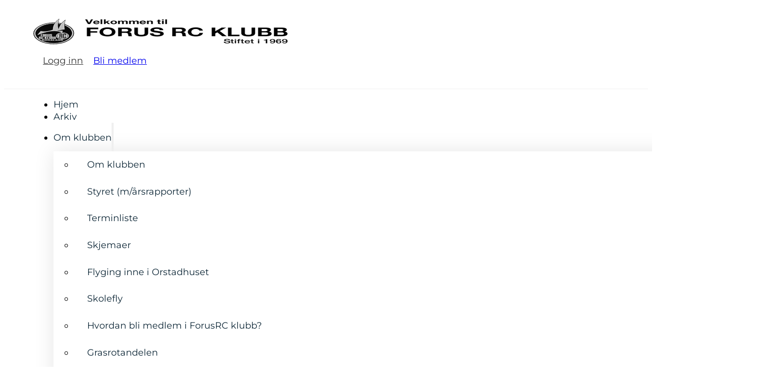

--- FILE ---
content_type: text/html; charset=UTF-8
request_url: https://forusrc.no/josteins-nye-prosjekt-alltid-selvbygget-godt-gjenomfort/
body_size: 14092
content:
<!DOCTYPE html>
<html lang="nb-NO">
<head>
<meta charset="UTF-8">
<meta name="viewport" content="width=device-width, initial-scale=1">
<title>Jostein&#8217;s nye prosjekt som alltid selvbygget og godt gjenomført. &#8211; Forus RC Klubb</title>
<meta name='robots' content='max-image-preview:large' />
	<style>img:is([sizes="auto" i], [sizes^="auto," i]) { contain-intrinsic-size: 3000px 1500px }</style>
	<link rel="alternate" type="application/rss+xml" title="Forus RC Klubb &raquo; strøm" href="https://forusrc.no/feed/" />
<link rel="alternate" type="application/rss+xml" title="Forus RC Klubb &raquo; kommentarstrøm" href="https://forusrc.no/comments/feed/" />
<link rel="alternate" type="application/rss+xml" title="Forus RC Klubb &raquo; Jostein&#8217;s nye prosjekt som alltid selvbygget og godt gjenomført. kommentarstrøm" href="https://forusrc.no/josteins-nye-prosjekt-alltid-selvbygget-godt-gjenomfort/feed/" />
<link rel='stylesheet' id='litespeed-cache-dummy-css' href='https://forusrc.no/wp-content/plugins/litespeed-cache/assets/css/litespeed-dummy.css?ver=6.8.2' media='all' />
<style id='classic-theme-styles-inline-css'>
/*! This file is auto-generated */
.wp-block-button__link{color:#fff;background-color:#32373c;border-radius:9999px;box-shadow:none;text-decoration:none;padding:calc(.667em + 2px) calc(1.333em + 2px);font-size:1.125em}.wp-block-file__button{background:#32373c;color:#fff;text-decoration:none}
</style>
<link rel='stylesheet' id='automaticcss-core-css' href='https://forusrc.no/wp-content/uploads/automatic-css/automatic.css?ver=1749130001' media='all' />
<link rel='stylesheet' id='automaticcss-gutenberg-css' href='https://forusrc.no/wp-content/uploads/automatic-css/automatic-gutenberg.css?ver=1749130005' media='all' />
<style id='wpgb-head-inline-css'>
.wp-grid-builder:not(.wpgb-template),.wpgb-facet{opacity:0.01}.wpgb-facet fieldset{margin:0;padding:0;border:none;outline:none;box-shadow:none}.wpgb-facet fieldset:last-child{margin-bottom:40px;}.wpgb-facet fieldset legend.wpgb-sr-only{height:1px;width:1px}
</style>
<link rel='stylesheet' id='bricks-frontend-css' href='https://forusrc.no/wp-content/themes/bricks/assets/css/frontend-light-layer.min.css?ver=1753794000' media='all' />
<style id='bricks-frontend-inline-css'>
@font-face{font-family:"Montsserat";font-weight:400;font-display:swap;src:url(https://forusrc.no/wp-content/uploads/2024/10/Montserrat-Regular.ttf) format("truetype");}@font-face{font-family:"Montsserat";font-weight:700;font-display:swap;src:url(https://forusrc.no/wp-content/uploads/2024/10/Montserrat-Bold.ttf) format("truetype");}@font-face{font-family:"Montsserat";font-weight:900;font-display:swap;src:url(https://forusrc.no/wp-content/uploads/2024/10/Montserrat-Black.ttf) format("truetype");}
@font-face{font-family:"Outfit";font-weight:400;font-display:swap;src:url(https://forusrc.no/wp-content/uploads/2024/10/Outfit-Regular.ttf) format("truetype");}@font-face{font-family:"Outfit";font-weight:700;font-display:swap;src:url(https://forusrc.no/wp-content/uploads/2024/10/Outfit-Bold.ttf) format("truetype");}@font-face{font-family:"Outfit";font-weight:900;font-display:swap;src:url(https://forusrc.no/wp-content/uploads/2024/10/Outfit-Black.ttf) format("truetype");}

</style>
<link rel='stylesheet' id='bricks-child-css' href='https://forusrc.no/wp-content/themes/bricks-child/style.css?ver=1728202971' media='all' />
<link rel='stylesheet' id='bricks-color-palettes-css' href='https://forusrc.no/wp-content/uploads/bricks/css/color-palettes.min.css?ver=1757666484' media='all' />
<link rel='stylesheet' id='bricks-theme-style-global-css' href='https://forusrc.no/wp-content/uploads/bricks/css/theme-style-global.min.css?ver=1757666484' media='all' />
<link rel='stylesheet' id='bricks-post-3411-css' href='https://forusrc.no/wp-content/uploads/bricks/css/post-3411.min.css?ver=1757666484' media='all' />
<link rel='stylesheet' id='bricks-post-3433-css' href='https://forusrc.no/wp-content/uploads/bricks/css/post-3433.min.css?ver=1757666484' media='all' />
<link rel='stylesheet' id='bricks-post-3575-css' href='https://forusrc.no/wp-content/uploads/bricks/css/post-3575.min.css?ver=1757666484' media='all' />
<link rel='stylesheet' id='x-burger-trigger-css' href='https://forusrc.no/wp-content/plugins/bricksextras/components/assets/css/burgertrigger.css?ver=1.5.4.1' media='all' />
<link rel='stylesheet' id='x-slide-menu-css' href='https://forusrc.no/wp-content/plugins/bricksextras/components/assets/css/slidemenu.css?ver=1.5.4.1' media='all' />
<link rel='stylesheet' id='x-social-share-css' href='https://forusrc.no/wp-content/plugins/bricksextras/components/assets/css/socialshare.css?ver=1.5.4.1' media='all' />
<link rel='stylesheet' id='automaticcss-bricks-css' href='https://forusrc.no/wp-content/uploads/automatic-css/automatic-bricks.css?ver=1749130004' media='all' />
<link rel='stylesheet' id='color-scheme-switcher-frontend-css' href='https://forusrc.no/wp-content/plugins/automaticcss-plugin/classes/Features/Color_Scheme_Switcher/css/frontend.css?ver=1749129292' media='all' />
<link rel='stylesheet' id='automaticcss-frames-css' href='https://forusrc.no/wp-content/uploads/automatic-css/automatic-frames.css?ver=1749130006' media='all' />
<style id='bricks-frontend-inline-inline-css'>
.fr-header-foxtrot__top {padding-top: var(--space-m); padding-right: var(--gutter); padding-bottom: var(--space-m); padding-left: var(--gutter)}.fr-header-foxtrot__top-inner {column-gap: var(--fr-content-gap); justify-content: space-between; flex-direction: row; align-items: center; row-gap: var(--fr-content-gap)}.fr-logo .bricks-site-logo {height: 50px}@media (max-width: 478px) {.fr-logo .bricks-site-logo {height: 40px}}.fr-header-foxtrot__cta-wrapper {display: flex; align-items: center; column-gap: var(--content-gap)}@media (max-width: 767px) {.fr-header-foxtrot__cta-button {display: none}}.fr-header-foxtrot {padding-right: var(--gutter); padding-left: var(--gutter); background-color: var(--white); border-bottom: 1px solid var(--neutral-ultra-light)}.fr-header-foxtrot__inner {display: flex; flex-direction: row}.fr-nav-alpha .bricks-mobile-menu-toggle {color: var(--text-dark)}.fr-nav-alpha .bricks-mobile-menu > li > a {color: var(--text-light)}.fr-nav-alpha .bricks-mobile-menu > li > .brx-submenu-toggle > * {color: var(--text-light)}.fr-nav-alpha .bricks-nav-menu > li {margin-left: 0}.fr-nav-alpha .bricks-nav-menu .sub-menu .brx-submenu-toggle > a + button {color: var(--link-color); font-size: var(--text-s); line-height: 1}.fr-nav-alpha .bricks-nav-menu .sub-menu {background-color: var(--white); box-shadow: var(--box-shadow-m); border-bottom-right-radius: var(--radius-m); border-bottom-left-radius: var(--radius-m)}.fr-nav-alpha .bricks-nav-menu .sub-menu > li > a {color: var(--base); text-decoration: none}.fr-nav-alpha .bricks-nav-menu .sub-menu > li > .brx-submenu-toggle > * {color: var(--base); text-decoration: none}.fr-nav-alpha .bricks-nav-menu > li.menu-item-has-children > .brx-submenu-toggle button[aria-expanded] {font-size: 14px; color: var(--icon-color)}.fr-nav-alpha .bricks-mobile-menu .sub-menu > li > a {color: var(--text-light)}.fr-nav-alpha .bricks-mobile-menu .sub-menu > li > .brx-submenu-toggle > * {color: var(--text-light)}.fr-nav-alpha .bricks-nav-menu > li:hover > a {color: var(--link-color-hover)}.fr-nav-alpha .bricks-nav-menu > li:hover > .brx-submenu-toggle > * {color: var(--link-color-hover)}.fr-nav-alpha .bricks-nav-menu > li > a {color: var(--base); line-height: 1; text-decoration: none; padding-top: var(--space-s); padding-bottom: var(--space-s)}.fr-nav-alpha .bricks-nav-menu > li > .brx-submenu-toggle > * {color: var(--base); line-height: 1; text-decoration: none; padding-top: var(--space-s); padding-bottom: var(--space-s)}.fr-nav-alpha .bricks-nav-menu .current-menu-item > a {color: var(--link-color-active)}.fr-nav-alpha .bricks-nav-menu .current-menu-item > .brx-submenu-toggle > * {color: var(--link-color-active)}.fr-nav-alpha .bricks-nav-menu > .current-menu-parent > a {color: var(--link-color-active)}.fr-nav-alpha .bricks-nav-menu > .current-menu-parent > .brx-submenu-toggle > * {color: var(--link-color-active)}.fr-nav-alpha .bricks-nav-menu > .current-menu-ancestor > a {color: var(--link-color-active)}.fr-nav-alpha .bricks-nav-menu > .current-menu-ancestor > .brx-submenu-toggle > * {color: var(--link-color-active)}.fr-nav-alpha .bricks-nav-menu .sub-menu > li:hover > a {color: var(--link-color-hover)}.fr-nav-alpha .bricks-nav-menu .sub-menu > li:hover > .brx-submenu-toggle > * {color: var(--link-color-hover)}.fr-nav-alpha .bricks-nav-menu .sub-menu .brx-submenu-toggle > a:hover + button {color: var(--link-color-hover)}.fr-nav-alpha .bricks-nav-menu .sub-menu button[aria-expanded="true"] > * {transform: rotateZ(270deg)}.fr-nav-alpha .bricks-nav-menu button[aria-expanded="true"] > * {transform: rotateZ(180deg)}.fr-nav-alpha .bricks-nav-menu {gap: var(--content-gap)}.fr-nav-alpha .bricks-nav-menu .sub-menu a {padding-right: 0; padding-left: 0}.fr-nav-alpha .bricks-nav-menu .sub-menu button {padding-right: 0; padding-left: 0}.fr-nav-alpha { --link-color: var(--primary); --link-color-hover: var(--primary-hover); --link-color-active: var(--primary); --toggle-gap: .5em; --border-color: transparent;} .fr-nav-alpha li { white-space: nowrap;} .fr-nav-alpha ul.sub-menu li,.fr-nav-alpha ul.bricks-mobile-menu li { padding: var(--btn-padding-block) var(--btn-padding-inline); border-block-end: var(--btn-border-width) solid var(--border-color);} .fr-nav-alpha ul.bricks-mobile-menu { display: flex;} .fr-nav-alpha ul.bricks-mobile-menu li { width: 100%; display: flex; flex-direction: column; gap: 1em;} .fr-nav-alpha .bricks-mobile-menu-wrapper .bricks-mobile-menu>li>.brx-submenu-toggle>*,.fr-nav-alpha .bricks-mobile-menu-wrapper .bricks-mobile-menu>li>a,.fr-nav-alpha .bricks-mobile-menu-wrapper .sub-menu li>a,.fr-nav-alpha .bricks-mobile-menu-wrapper .sub-menu li>.brx-submenu-toggle>* { padding: 0; max-width: max-content; line-height: var(--btn-line-height);} .show-mobile-menu ul.bricks-mobile-menu { display: flex; flex-direction: column; align-items: flex-start;} .bricks-mobile-menu-toggle { margin-inline-start: auto;} .fr-nav-alpha .brx-submenu-toggle { display: flex; flex-direction: row; gap: var(--toggle-gap);} .fr-nav-alpha .brx-submenu-toggle button { margin: 0!important; padding: 0!important;} .fr-nav-alpha .sub-menu { min-width: auto!important;}@media (max-width: 991px) {.fr-nav-alpha {line-height: 0}}@media (max-width: 767px) {.fr-nav-alpha .bricks-mobile-menu > .menu-item-has-children .brx-submenu-toggle button {color: var(--text-light)}.fr-nav-alpha {display: flex}}.fr-blog-hero-bravo {row-gap: var(--fr-container-gap); padding-bottom: 0; position: relative}.fr-blog-hero-bravo__content-wrapper {row-gap: calc(var(--content-gap)); align-items: center; color: var(--text-dark); text-align: center; z-index: 1}@media (max-width: 767px) {.fr-blog-hero-bravo__content-wrapper {text-align: left; align-items: flex-start}}.fr-blog-hero-bravo__heading {width: 25ch; font-size: var(--h1)}.fr-profile-card-alpha__name {color: var(--text-dark-muted)}.fr-blog-hero-bravo__featured-image-wrapper {background-color: var(--white)}.fr-blog-hero-bravo__featured-image:not(.tag), .fr-blog-hero-bravo__featured-image img {object-fit: cover}.fr-blog-hero-bravo__featured-image {aspect-ratio: 16/9}.fr-blog-post-alpha {grid-gap: var(--content-gap); margin-top: 0; padding-top: 0}.fr-blog-post-alpha__content {padding-bottom: var(--space-xl)}.fr-blog-post-alpha__content {--content-width: 60ch;} .fr-blog-post-alpha__content > figure { grid-column: feature-max;} .fr-blog-post-alpha__content > blockquote { grid-column: feature;}.fr-related-section-alpha {row-gap: var(--fr-container-gap); background-color: var(--neutral-light); align-items: flex-start}.fr-related-posts-grid {display: grid; align-items: initial; grid-template-columns: var(--grid-3); grid-gap: var(--grid-gap); grid-template-rows: var(--grid-1); align-content: stretch; align-items: stretch}@media (max-width: 767px) {.fr-related-posts-grid {grid-template-columns: var(--grid-1)}}.fr-process-card-bravo {border-radius: var(--radius-m); row-gap: 0px; background-color: var(--white); position: relative}.fr-process-card-bravo__media-wrapper {position: relative; border-bottom-right-radius: 0; border-bottom-left-radius: 0}.fr-process-card-bravo__media:not(.tag), .fr-process-card-bravo__media img {object-fit: cover}.fr-process-card-bravo__media {width: 100%; height: 16em; border-bottom-right-radius: 0; border-bottom-left-radius: 0}.fr-process-card-bravo__body {padding-top: var(--fr-card-padding); padding-right: var(--fr-card-padding); padding-bottom: var(--fr-card-padding); padding-left: var(--fr-card-padding); row-gap: var(--fr-card-gap); text-align: center; align-items: center}@media (max-width: 767px) {.fr-process-card-bravo__body {align-items: flex-start; text-align: left}}.fr-process-card-bravo__heading {font-size: var(--text-m); text-align: left}.fr-squeeze-footer-charlie {background-color: var(--primary-ultra-dark); padding-top: var(--section-space-s); padding-right: var(--gutter); padding-bottom: var(--section-space-s); padding-left: var(--gutter)}.fr-legal-meta-alpha {display: flex; flex-direction: row; flex-wrap: wrap; font-size: var(--text-s); color: var(--text-light-muted); margin-right: 0; margin-left: 0; justify-content: space-between}.fr-legal-meta-alpha .fr-legal-meta-alpha__nav a {color: var(--white-trans-60);} .fr-legal-meta-alpha .fr-legal-meta-alpha__nav a:hover {color: var(--white);}.fr-legal-meta-alpha__copyright {display: flex; width: fit-content}.fr-legal-meta-alpha__nav {display: flex; flex-direction: row; width: auto}.fr-legal-meta-alpha__list {padding-left: 0; display: flex; justify-content: center; flex-wrap: nowrap; column-gap: 1em; row-gap: 1em; margin-top: 0; margin-bottom: 0}.fr-legal-meta-alpha__list {list-style-type: none;}.fr-legal-meta-alpha__list-item {width: auto}
</style>
<script src="https://forusrc.no/wp-includes/js/jquery/jquery.min.js?ver=3.7.1" id="jquery-core-js"></script>
<script id="color-scheme-switcher-frontend-js-extra">
var acss = {"color_mode":"light","enable_client_color_preference":"false"};
</script>
<script src="https://forusrc.no/wp-content/plugins/automaticcss-plugin/classes/Features/Color_Scheme_Switcher/js/frontend.min.js?ver=1749129292" id="color-scheme-switcher-frontend-js"></script>
<link rel="https://api.w.org/" href="https://forusrc.no/wp-json/" /><link rel="alternate" title="JSON" type="application/json" href="https://forusrc.no/wp-json/wp/v2/posts/1561" /><link rel="EditURI" type="application/rsd+xml" title="RSD" href="https://forusrc.no/xmlrpc.php?rsd" />
<meta name="generator" content="WordPress 6.8.2" />
<link rel="canonical" href="https://forusrc.no/josteins-nye-prosjekt-alltid-selvbygget-godt-gjenomfort/" />
<link rel='shortlink' href='https://forusrc.no/?p=1561' />
<link rel="alternate" title="oEmbed (JSON)" type="application/json+oembed" href="https://forusrc.no/wp-json/oembed/1.0/embed?url=https%3A%2F%2Fforusrc.no%2Fjosteins-nye-prosjekt-alltid-selvbygget-godt-gjenomfort%2F" />
<link rel="alternate" title="oEmbed (XML)" type="text/xml+oembed" href="https://forusrc.no/wp-json/oembed/1.0/embed?url=https%3A%2F%2Fforusrc.no%2Fjosteins-nye-prosjekt-alltid-selvbygget-godt-gjenomfort%2F&#038;format=xml" />
<style type='text/css'  class='wpcb2-inline-style'>

</style><noscript><style>.wp-grid-builder .wpgb-card.wpgb-card-hidden .wpgb-card-wrapper{opacity:1!important;visibility:visible!important;transform:none!important}.wpgb-facet {opacity:1!important;pointer-events:auto!important}.wpgb-facet *:not(.wpgb-pagination-facet){display:none}</style></noscript>    <!-- Google Tag Manager -->
<script>(function(w,d,s,l,i){w[l]=w[l]||[];w[l].push({'gtm.start':
new Date().getTime(),event:'gtm.js'});var f=d.getElementsByTagName(s)[0],
j=d.createElement(s),dl=l!='dataLayer'?'&l='+l:'';j.async=true;j.src=
'https://www.googletagmanager.com/gtm.js?id='+i+dl;f.parentNode.insertBefore(j,f);
})(window,document,'script','dataLayer','GTM-WGS4M365');</script>
<!-- End Google Tag Manager -->
<link rel="icon" href="https://forusrc.no/wp-content/uploads/2016/11/cropped-forusrc-favicon-32x32.png" sizes="32x32" />
<link rel="icon" href="https://forusrc.no/wp-content/uploads/2016/11/cropped-forusrc-favicon-192x192.png" sizes="192x192" />
<link rel="apple-touch-icon" href="https://forusrc.no/wp-content/uploads/2016/11/cropped-forusrc-favicon-180x180.png" />
<meta name="msapplication-TileImage" content="https://forusrc.no/wp-content/uploads/2016/11/cropped-forusrc-favicon-270x270.png" />
</head>

<body class="wp-singular post-template-default single single-post postid-1561 single-format-standard wp-theme-bricks wp-child-theme-bricks-child brx-body bricks-is-frontend wp-embed-responsive">		<a class="skip-link" href="#brx-content">Hopp til hovedinnhold</a>

					<a class="skip-link" href="#brx-footer">Hopp til bunntekst</a>
			<header id="brx-header"><div id="brxe-36c2ed" class="brxe-section fr-header-foxtrot__top bricks-lazy-hidden"><div id="brxe-fb1381" class="brxe-container fr-header-foxtrot__top-inner bricks-lazy-hidden"><a id="brxe-4fe58e" class="brxe-logo fr-header-foxtrot__logo fr-logo" href="/"><img width="500" height="94" src="https://forusrc.no/wp-content/uploads/2016/02/logo-forus001.png" class="bricks-site-logo css-filter" alt="Forus RC Klubb" loading="eager" decoding="async" srcset="https://forusrc.no/wp-content/uploads/2016/02/logo-forus001.png 500w, https://forusrc.no/wp-content/uploads/2016/02/logo-forus001-300x56.png 300w" sizes="(max-width: 500px) 100vw, 500px" /></a><div id="brxe-5fa59e" class="brxe-div fr-header-foxtrot__cta-wrapper bricks-lazy-hidden"><a id="brxe-bgfrif" class="brxe-text-link" href="https://forusrc.no/wp-admin" target="_blank">Logg inn</a><a id="brxe-77dc3a" class="brxe-button btn--primary fr-header-foxtrot__cta-button bricks-button bricks-background-primary" href="https://nlf.no/medlemsservice/bli-medlem/" rel="Bli medlem" target="_blank" title="Bli medlem" aria-label="Bli medlem">Bli medlem</a><button id="brxe-mdpeuv" class="brxe-xburgertrigger mobile-menu-toggle" aria-label="Åpne meny"><span class="x-hamburger-box x-hamburger--slider"><span class="x-hamburger-inner"></span></span></button></div><nav id="brxe-fbfmxd" data-script-id="fbfmxd" class="brxe-xslidemenu bricks-lazy-hidden" data-x-id="fbfmxd" data-x-slide-menu="{&quot;slideDuration&quot;:300,&quot;subMenuAriaLabel&quot;:&quot;Toggle sub menu&quot;,&quot;maybeExpandActive&quot;:false,&quot;clickSelector&quot;:&quot;.mobile-menu-toggle&quot;}"><ul id="menu-hovedmeny" class="x-slide-menu_list"><li id="menu-item-52" class="menu-item menu-item-type-post_type menu-item-object-page menu-item-home menu-item-52 bricks-menu-item"><a href="https://forusrc.no/">Hjem</a></li>
<li id="menu-item-3642" class="menu-item menu-item-type-post_type menu-item-object-page menu-item-3642 bricks-menu-item"><a href="https://forusrc.no/nyheter-arkiv/">Arkiv</a></li>
<li id="menu-item-167" class="menu-item menu-item-type-post_type menu-item-object-page menu-item-has-children menu-item-167 bricks-menu-item"><a href="https://forusrc.no/om-klubben/">Om klubben</a>
<ul class="sub-menu">
	<li id="menu-item-419" class="menu-item menu-item-type-post_type menu-item-object-page menu-item-419 bricks-menu-item"><a href="https://forusrc.no/om-klubben/">Om klubben</a></li>
	<li id="menu-item-300" class="menu-item menu-item-type-post_type menu-item-object-page menu-item-300 bricks-menu-item"><a href="https://forusrc.no/om-klubben/styret/">Styret (m/årsrapporter)</a></li>
	<li id="menu-item-166" class="menu-item menu-item-type-post_type menu-item-object-page menu-item-166 bricks-menu-item"><a href="https://forusrc.no/om-klubben/terminliste/">Terminliste</a></li>
	<li id="menu-item-679" class="menu-item menu-item-type-post_type menu-item-object-page menu-item-679 bricks-menu-item"><a href="https://forusrc.no/om-klubben/skjemaer/">Skjemaer</a></li>
	<li id="menu-item-1721" class="menu-item menu-item-type-post_type menu-item-object-page menu-item-1721 bricks-menu-item"><a href="https://forusrc.no/om-klubben/flyging-inne-orstadhuset/">Flyging inne i Orstadhuset</a></li>
	<li id="menu-item-3658" class="menu-item menu-item-type-post_type menu-item-object-page menu-item-3658 bricks-menu-item"><a href="https://forusrc.no/om-klubben/skolefly/">Skolefly</a></li>
	<li id="menu-item-682" class="menu-item menu-item-type-post_type menu-item-object-page menu-item-682 bricks-menu-item"><a href="https://forusrc.no/om-klubben/hvordan-bli-medlem-i-frck/">Hvordan bli medlem i ForusRC klubb?</a></li>
	<li id="menu-item-649" class="menu-item menu-item-type-post_type menu-item-object-page menu-item-649 bricks-menu-item"><a href="https://forusrc.no/om-klubben/grasrotandelen/">Grasrotandelen</a></li>
	<li id="menu-item-165" class="menu-item menu-item-type-post_type menu-item-object-page menu-item-165 bricks-menu-item"><a href="https://forusrc.no/om-klubben/linker/">Linker</a></li>
</ul>
</li>
<li id="menu-item-429" class="menu-item menu-item-type-post_type menu-item-object-page menu-item-has-children menu-item-429 bricks-menu-item"><a href="https://forusrc.no/flyplasser-regelverk/">Flyplassen</a>
<ul class="sub-menu">
	<li id="menu-item-729" class="menu-item menu-item-type-post_type menu-item-object-page menu-item-729 bricks-menu-item"><a href="https://forusrc.no/flyplasser-regelverk/">Flyplasser / Regelverk / Web kamera</a></li>
	<li id="menu-item-468" class="menu-item menu-item-type-post_type menu-item-object-page menu-item-468 bricks-menu-item"><a href="https://forusrc.no/flyplasser-regelverk/vaeret-pa-flyplassen/">Været på flyplassen</a></li>
</ul>
</li>
<li id="menu-item-2445" class="menu-item menu-item-type-post_type menu-item-object-page menu-item-2445 bricks-menu-item"><a href="https://forusrc.no/kurs-og-kompetanse/">Kurs og Kompetanse</a></li>
</ul></nav></div></div><div id="brxe-9a23e2" class="brxe-section fr-header-foxtrot bricks-lazy-hidden"><div id="brxe-c500f3" class="brxe-container fr-header-foxtrot__inner bricks-lazy-hidden"><div id="brxe-49480b" data-script-id="49480b" class="brxe-nav-menu fr-nav-alpha"><nav class="bricks-nav-menu-wrapper mobile_landscape"><ul id="menu-hovedmeny-1" class="bricks-nav-menu"><li class="menu-item menu-item-type-post_type menu-item-object-page menu-item-home menu-item-52 bricks-menu-item"><a href="https://forusrc.no/">Hjem</a></li>
<li class="menu-item menu-item-type-post_type menu-item-object-page menu-item-3642 bricks-menu-item"><a href="https://forusrc.no/nyheter-arkiv/">Arkiv</a></li>
<li class="menu-item menu-item-type-post_type menu-item-object-page menu-item-has-children menu-item-167 bricks-menu-item"><div class="brx-submenu-toggle icon-right"><a href="https://forusrc.no/om-klubben/">Om klubben</a><button aria-expanded="false" aria-label="Om klubben Undermeny"><svg xmlns="http://www.w3.org/2000/svg" viewBox="0 0 12 12" fill="none" class="menu-item-icon"><path d="M1.50002 4L6.00002 8L10.5 4" stroke-width="1.5" stroke="currentcolor"></path></svg></button></div>
<ul class="sub-menu">
	<li class="menu-item menu-item-type-post_type menu-item-object-page menu-item-419 bricks-menu-item"><a href="https://forusrc.no/om-klubben/">Om klubben</a></li>
	<li class="menu-item menu-item-type-post_type menu-item-object-page menu-item-300 bricks-menu-item"><a href="https://forusrc.no/om-klubben/styret/">Styret (m/årsrapporter)</a></li>
	<li class="menu-item menu-item-type-post_type menu-item-object-page menu-item-166 bricks-menu-item"><a href="https://forusrc.no/om-klubben/terminliste/">Terminliste</a></li>
	<li class="menu-item menu-item-type-post_type menu-item-object-page menu-item-679 bricks-menu-item"><a href="https://forusrc.no/om-klubben/skjemaer/">Skjemaer</a></li>
	<li class="menu-item menu-item-type-post_type menu-item-object-page menu-item-1721 bricks-menu-item"><a href="https://forusrc.no/om-klubben/flyging-inne-orstadhuset/">Flyging inne i Orstadhuset</a></li>
	<li class="menu-item menu-item-type-post_type menu-item-object-page menu-item-3658 bricks-menu-item"><a href="https://forusrc.no/om-klubben/skolefly/">Skolefly</a></li>
	<li class="menu-item menu-item-type-post_type menu-item-object-page menu-item-682 bricks-menu-item"><a href="https://forusrc.no/om-klubben/hvordan-bli-medlem-i-frck/">Hvordan bli medlem i ForusRC klubb?</a></li>
	<li class="menu-item menu-item-type-post_type menu-item-object-page menu-item-649 bricks-menu-item"><a href="https://forusrc.no/om-klubben/grasrotandelen/">Grasrotandelen</a></li>
	<li class="menu-item menu-item-type-post_type menu-item-object-page menu-item-165 bricks-menu-item"><a href="https://forusrc.no/om-klubben/linker/">Linker</a></li>
</ul>
</li>
<li class="menu-item menu-item-type-post_type menu-item-object-page menu-item-has-children menu-item-429 bricks-menu-item"><div class="brx-submenu-toggle icon-right"><a href="https://forusrc.no/flyplasser-regelverk/">Flyplassen</a><button aria-expanded="false" aria-label="Flyplassen Undermeny"><svg xmlns="http://www.w3.org/2000/svg" viewBox="0 0 12 12" fill="none" class="menu-item-icon"><path d="M1.50002 4L6.00002 8L10.5 4" stroke-width="1.5" stroke="currentcolor"></path></svg></button></div>
<ul class="sub-menu">
	<li class="menu-item menu-item-type-post_type menu-item-object-page menu-item-729 bricks-menu-item"><a href="https://forusrc.no/flyplasser-regelverk/">Flyplasser / Regelverk / Web kamera</a></li>
	<li class="menu-item menu-item-type-post_type menu-item-object-page menu-item-468 bricks-menu-item"><a href="https://forusrc.no/flyplasser-regelverk/vaeret-pa-flyplassen/">Været på flyplassen</a></li>
</ul>
</li>
<li class="menu-item menu-item-type-post_type menu-item-object-page menu-item-2445 bricks-menu-item"><a href="https://forusrc.no/kurs-og-kompetanse/">Kurs og Kompetanse</a></li>
</ul></nav>			<button class="bricks-mobile-menu-toggle" aria-haspopup="true" aria-label="Åpne mobilmeny" aria-expanded="false">
				<span class="bar-top"></span>
				<span class="bar-center"></span>
				<span class="bar-bottom"></span>
			</button>
			<nav class="bricks-mobile-menu-wrapper left"><ul id="menu-hovedmeny-2" class="bricks-mobile-menu"><li class="menu-item menu-item-type-post_type menu-item-object-page menu-item-home menu-item-52 bricks-menu-item"><a href="https://forusrc.no/">Hjem</a></li>
<li class="menu-item menu-item-type-post_type menu-item-object-page menu-item-3642 bricks-menu-item"><a href="https://forusrc.no/nyheter-arkiv/">Arkiv</a></li>
<li class="menu-item menu-item-type-post_type menu-item-object-page menu-item-has-children menu-item-167 bricks-menu-item"><div class="brx-submenu-toggle icon-right"><a href="https://forusrc.no/om-klubben/">Om klubben</a><button aria-expanded="false" aria-label="Om klubben Undermeny"><svg xmlns="http://www.w3.org/2000/svg" viewBox="0 0 12 12" fill="none" class="menu-item-icon"><path d="M1.50002 4L6.00002 8L10.5 4" stroke-width="1.5" stroke="currentcolor"></path></svg></button></div>
<ul class="sub-menu">
	<li class="menu-item menu-item-type-post_type menu-item-object-page menu-item-419 bricks-menu-item"><a href="https://forusrc.no/om-klubben/">Om klubben</a></li>
	<li class="menu-item menu-item-type-post_type menu-item-object-page menu-item-300 bricks-menu-item"><a href="https://forusrc.no/om-klubben/styret/">Styret (m/årsrapporter)</a></li>
	<li class="menu-item menu-item-type-post_type menu-item-object-page menu-item-166 bricks-menu-item"><a href="https://forusrc.no/om-klubben/terminliste/">Terminliste</a></li>
	<li class="menu-item menu-item-type-post_type menu-item-object-page menu-item-679 bricks-menu-item"><a href="https://forusrc.no/om-klubben/skjemaer/">Skjemaer</a></li>
	<li class="menu-item menu-item-type-post_type menu-item-object-page menu-item-1721 bricks-menu-item"><a href="https://forusrc.no/om-klubben/flyging-inne-orstadhuset/">Flyging inne i Orstadhuset</a></li>
	<li class="menu-item menu-item-type-post_type menu-item-object-page menu-item-3658 bricks-menu-item"><a href="https://forusrc.no/om-klubben/skolefly/">Skolefly</a></li>
	<li class="menu-item menu-item-type-post_type menu-item-object-page menu-item-682 bricks-menu-item"><a href="https://forusrc.no/om-klubben/hvordan-bli-medlem-i-frck/">Hvordan bli medlem i ForusRC klubb?</a></li>
	<li class="menu-item menu-item-type-post_type menu-item-object-page menu-item-649 bricks-menu-item"><a href="https://forusrc.no/om-klubben/grasrotandelen/">Grasrotandelen</a></li>
	<li class="menu-item menu-item-type-post_type menu-item-object-page menu-item-165 bricks-menu-item"><a href="https://forusrc.no/om-klubben/linker/">Linker</a></li>
</ul>
</li>
<li class="menu-item menu-item-type-post_type menu-item-object-page menu-item-has-children menu-item-429 bricks-menu-item"><div class="brx-submenu-toggle icon-right"><a href="https://forusrc.no/flyplasser-regelverk/">Flyplassen</a><button aria-expanded="false" aria-label="Flyplassen Undermeny"><svg xmlns="http://www.w3.org/2000/svg" viewBox="0 0 12 12" fill="none" class="menu-item-icon"><path d="M1.50002 4L6.00002 8L10.5 4" stroke-width="1.5" stroke="currentcolor"></path></svg></button></div>
<ul class="sub-menu">
	<li class="menu-item menu-item-type-post_type menu-item-object-page menu-item-729 bricks-menu-item"><a href="https://forusrc.no/flyplasser-regelverk/">Flyplasser / Regelverk / Web kamera</a></li>
	<li class="menu-item menu-item-type-post_type menu-item-object-page menu-item-468 bricks-menu-item"><a href="https://forusrc.no/flyplasser-regelverk/vaeret-pa-flyplassen/">Været på flyplassen</a></li>
</ul>
</li>
<li class="menu-item menu-item-type-post_type menu-item-object-page menu-item-2445 bricks-menu-item"><a href="https://forusrc.no/kurs-og-kompetanse/">Kurs og Kompetanse</a></li>
</ul></nav><div class="bricks-mobile-menu-overlay"></div></div></div></div></header><main id="brx-content"><article id="brxe-3f2229" class="brxe-div bricks-lazy-hidden"><section id="brxe-d96a68" class="brxe-section fr-blog-hero-bravo bricks-lazy-hidden"><div id="brxe-e36904" class="brxe-container fr-blog-hero-bravo__content-wrapper bricks-lazy-hidden"><h1 id="brxe-3d5212" class="brxe-heading fr-blog-hero-bravo__heading">Jostein&#8217;s nye prosjekt som alltid selvbygget og godt gjenomført.</h1><address id="brxe-28cabe" class="brxe-text-basic fr-profile-card-alpha__name">Av: Geir Tønnesen</br>23. april 2017</address><ul id="brxe-pfpxiv" class="brxe-xsocialshare" data-x-popup="true" data-x-social="[]"><li class='x-social-share_item'><a class="x-social-share_link facebook x-social-share_brand-colors" href="http://www.facebook.com/sharer.php?u=https%3A%2F%2Fforusrc.no%2Fjosteins-nye-prosjekt-alltid-selvbygget-godt-gjenomfort%2F&#038;picture=https%3A%2F%2Fforusrc.no%2Fwp-content%2Fuploads%2F2017%2F04%2FIMG_1857-e1492933271494.jpg&#038;title=Jostein%E2%80%99s%20nye%20prosjekt%20som%20alltid%20selvbygget%20og%20godt%20gjenomf%C3%B8rt." rel="nofollow noopener" target="_blank" aria-label="Share on Facebook"><span class='x-social-share_icon'><svg version="1.1" viewBox="0 0 512 512" fill="#000" xmlns="http://www.w3.org/2000/svg" xmlns:xlink="http://www.w3.org/1999/xlink"><path d="M455.27,32h-398.54l-1.01757e-06,4.11262e-10c-13.6557,0.00551914 -24.7245,11.0743 -24.73,24.73v398.54l-5.44608e-07,-0.00145325c0.00471643,13.6557 11.0728,24.7251 24.7285,24.7315h199.271v-176h-53.55v-64h53.55v-51c0,-57.86 40.13,-89.36 91.82,-89.36c24.73,0 51.33,1.86 57.51,2.68v60.43h-41.18c-28.12,0 -33.48,13.3 -33.48,32.9v44.35h67l-8.75,64h-58.25v176h124.6l-1.14527e-06,4.62819e-10c13.6557,-0.00551794 24.7245,-11.0743 24.73,-24.73v-398.54l5.45583e-07,0.00145607c-0.00471487,-13.6557 -11.0728,-24.7251 -24.7285,-24.7315Z"></path></svg></span></a></li><li class='x-social-share_item'><a class="x-social-share_link twitter x-social-share_brand-colors" href="https://twitter.com/share?text=Jostein%E2%80%99s%20nye%20prosjekt%20som%20alltid%20selvbygget%20og%20godt%20gjenomf%C3%B8rt.&#038;url=https%3A%2F%2Fforusrc.no%2Fjosteins-nye-prosjekt-alltid-selvbygget-godt-gjenomfort%2F" rel="nofollow noopener" target="_blank" aria-label="Share on X"><span class='x-social-share_icon'><svg viewBox="0 0 24 24" aria-hidden="true" class="r-4qtqp9 r-yyyyoo r-dnmrzs r-bnwqim r-1plcrui r-lrvibr r-lrsllp r-1nao33i r-16y2uox r-8kz0gk"><g><path d="M18.244 2.25h3.308l-7.227 8.26 8.502 11.24H16.17l-5.214-6.817L4.99 21.75H1.68l7.73-8.835L1.254 2.25H8.08l4.713 6.231zm-1.161 17.52h1.833L7.084 4.126H5.117z"></path></g></svg></span></a></li><li class='x-social-share_item'><a class="x-social-share_link linkedin x-social-share_brand-colors" href="https://www.linkedin.com/shareArticle?mini=true&#038;url=https%3A%2F%2Fforusrc.no%2Fjosteins-nye-prosjekt-alltid-selvbygget-godt-gjenomfort%2F&#038;title=Jostein%E2%80%99s%20nye%20prosjekt%20som%20alltid%20selvbygget%20og%20godt%20gjenomf%C3%B8rt." rel="nofollow noopener" target="_blank" aria-label="Share on linkedin"><span class='x-social-share_icon'><svg version="1.1" viewBox="0 0 512 512" fill="#000" xmlns="http://www.w3.org/2000/svg" xmlns:xlink="http://www.w3.org/1999/xlink"><path d="M444.17,32h-373.89c-20.43,0 -38.28,14.7 -38.28,34.89v374.72c0,20.3 17.85,38.39 38.28,38.39h373.78c20.54,0 35.94,-18.21 35.94,-38.39v-374.72c0.12,-20.19 -15.4,-34.89 -35.83,-34.89Zm-273.3,373.43h-64.18v-199.55h64.18Zm-29.87,-229.89h-0.46c-20.54,0 -33.84,-15.29 -33.84,-34.43c0,-19.49 13.65,-34.42 34.65,-34.42c21,0 33.85,14.82 34.31,34.42c-0.01,19.14 -13.31,34.43 -34.66,34.43Zm264.43,229.89h-64.18v-109.11c0,-26.14 -9.34,-44 -32.56,-44c-17.74,0 -28.24,12 -32.91,23.69c-1.75,4.2 -2.22,9.92 -2.22,15.76v113.66h-64.18v-199.55h64.18v27.77c9.34,-13.3 23.93,-32.44 57.88,-32.44c42.13,0 74,27.77 74,87.64Z"></path></svg></span></a></li><li class='x-social-share_item'><a class="x-social-share_link pinterest x-social-share_brand-colors" href="http://pinterest.com/pin/create/button/?url=https%3A%2F%2Fforusrc.no%2Fjosteins-nye-prosjekt-alltid-selvbygget-godt-gjenomfort%2F&#038;media=https%3A%2F%2Fforusrc.no%2Fwp-content%2Fuploads%2F2017%2F04%2FIMG_1857-e1492933271494.jpg" rel="nofollow noopener" target="_blank" aria-label="Share on pinterest"><span class='x-social-share_icon'><svg version="1.1" viewBox="0 0 512 512" fill="#000" xmlns="http://www.w3.org/2000/svg" xmlns:xlink="http://www.w3.org/1999/xlink"><path d="M256,32c-123.7,0 -224,100.3 -224,224c0,91.7 55.2,170.5 134.1,205.2c-0.6,-15.6 -0.1,-34.4 3.9,-51.4c4.3,-18.2 28.8,-122.1 28.8,-122.1c0,0 -7.2,-14.3 -7.2,-35.4c0,-33.2 19.2,-58 43.2,-58c20.4,0 30.2,15.3 30.2,33.6c0,20.5 -13.1,51.1 -19.8,79.5c-5.6,23.8 11.9,43.1 35.4,43.1c42.4,0 71,-54.5 71,-119.1c0,-49.1 -33.1,-85.8 -93.2,-85.8c-67.9,0 -110.3,50.7 -110.3,107.3c0,19.5 5.8,33.3 14.8,43.9c4.1,4.9 4.7,6.9 3.2,12.5c-1.1,4.1 -3.5,14 -4.6,18c-1.5,5.7 -6.1,7.7 -11.2,5.6c-31.3,-12.8 -45.9,-47 -45.9,-85.6c0,-63.6 53.7,-139.9 160.1,-139.9c85.5,0 141.8,61.9 141.8,128.3c0,87.9 -48.9,153.5 -120.9,153.5c-24.2,0 -46.9,-13.1 -54.7,-27.9c0,0 -13,51.6 -15.8,61.6c-4.7,17.3 -14,34.5 -22.5,48c20.1,5.9 41.4,9.2 63.5,9.2c123.7,0 224,-100.3 224,-224c0.1,-123.8 -100.2,-224.1 -223.9,-224.1Z"></path></svg></span></a></li><li class='x-social-share_item'><a class="x-social-share_link email x-social-share_brand-colors" href="mailto:?subject=Jostein%E2%80%99s%20nye%20prosjekt%20som%20alltid%20selvbygget%20og%20godt%20gjenomf%C3%B8rt.&#038;body=https%3A%2F%2Fforusrc.no%2Fjosteins-nye-prosjekt-alltid-selvbygget-godt-gjenomfort%2F" rel="nofollow noopener" target="_blank" aria-label="Email"><span class='x-social-share_icon'><svg version="1.1" viewBox="0 0 30 30" fill="#000" xmlns="http://www.w3.org/2000/svg" xmlns:xlink="http://www.w3.org/1999/xlink"><path d="M27.5,5h-25c-1.4,0 -2.5,1.1 -2.5,2.5v15c0,1.4 1.1,2.5 2.5,2.5h25c1.4,0 2.5,-1.1 2.5,-2.5v-15c0,-1.4 -1.1,-2.5 -2.5,-2.5Zm-16.7,10.9l-7,6c-0.1,0.1 -0.2,0.1 -0.3,0.1c-0.1,0 -0.3,-0.1 -0.4,-0.2c-0.2,-0.2 -0.2,-0.5 0.1,-0.7l7,-6c0.2,-0.2 0.5,-0.2 0.7,0.1c0.2,0.2 0.1,0.5 -0.1,0.7Zm3.9,0.1c-0.7,0 -1.5,-0.2 -2,-0.6l-9.5,-6.5c-0.2,-0.1 -0.3,-0.5 -0.1,-0.7c0.1,-0.2 0.4,-0.3 0.7,-0.1l9.5,6.5c0.8,0.6 2.1,0.6 2.9,0l10,-6.5c0.2,-0.2 0.5,-0.1 0.7,0.1c0.2,0.2 0.1,0.5 -0.1,0.7l-10,6.5c-0.6,0.4 -1.3,0.6 -2.1,0.6Zm12.2,5.8c-0.1,0.1 -0.2,0.2 -0.4,0.2c-0.1,0 -0.2,0 -0.3,-0.1l-7,-6c-0.2,-0.2 -0.2,-0.5 -0.1,-0.7c0.1,-0.2 0.5,-0.2 0.7,-0.1l7,6c0.2,0.2 0.3,0.5 0.1,0.7Z"></path></svg></span></a></li></ul></div><div id="brxe-6ceec2" class="brxe-container fr-blog-hero-bravo__featured-image-wrapper bricks-lazy-hidden"><figure id="brxe-7b48eb" class="brxe-image fr-blog-hero-bravo__featured-image tag"><img width="480" height="640" src="data:image/svg+xml,%3Csvg%20xmlns=&#039;http://www.w3.org/2000/svg&#039;%20viewBox=&#039;0%200%20480%20640&#039;%3E%3C/svg%3E" class="css-filter size-image-1920 bricks-lazy-hidden" alt="" decoding="async" fetchpriority="high" data-src="https://forusrc.no/wp-content/uploads/2017/04/IMG_1857-e1492933271494.jpg" data-type="string" data-sizes="(max-width: 480px) 100vw, 480px" data-srcset="https://forusrc.no/wp-content/uploads/2017/04/IMG_1857-e1492933271494.jpg 480w, https://forusrc.no/wp-content/uploads/2017/04/IMG_1857-e1492933271494-225x300.jpg 225w, https://forusrc.no/wp-content/uploads/2017/04/IMG_1857-e1492933271494-315x420.jpg 315w" /></figure></div></section><section id="brxe-9f9277" class="brxe-section fr-blog-post-alpha bricks-lazy-hidden"><div id="brxe-254600" class="brxe-post-content fr-post-content fr-blog-post-alpha__content content-grid"><p><strong>OV &#8211; 10 Bronco</strong></p>
<p>Ble utviklet for å gi nær støtte til US &#8211; Marines bakkestyrker i krigssonene i sør-øst Asia tidlig på 1960-tallet. Det er et lett luftfartøy, bestående av seksjoner som ble fraktet til fronten over land eller med fly.I løpet av få timer var Bronco montert og klar, med et lite nok vingespenn til at det kunne operere fra vanlige veier istedenfor å være avhengig av flystriper. I løpet av de ca. 30 årene maskinen var i aktiv tjeneste, ble den utviklet og &#8220;beefed up&#8221; flere ganger. Benyttet til alt fra observasjon og nær støtte til sanitets oppdrag, ble den snart en av hærens viktigste &#8220;workhorses&#8221;. Et kolombi egg, solid og enkel å operere.</p>
<p><a href="https://forusrc.no/wp-content/uploads/2017/04/IMG_1858.jpg"><img decoding="async" class="alignnone size-medium wp-image-1550" src="https://forusrc.no/wp-content/uploads/2017/04/IMG_1858-300x225.jpg" alt="" width="300" height="225" srcset="https://forusrc.no/wp-content/uploads/2017/04/IMG_1858-300x225.jpg 300w, https://forusrc.no/wp-content/uploads/2017/04/IMG_1858-80x60.jpg 80w, https://forusrc.no/wp-content/uploads/2017/04/IMG_1858-265x198.jpg 265w, https://forusrc.no/wp-content/uploads/2017/04/IMG_1858-560x420.jpg 560w, https://forusrc.no/wp-content/uploads/2017/04/IMG_1858.jpg 640w" sizes="(max-width: 300px) 100vw, 300px" /></a><a href="https://forusrc.no/wp-content/uploads/2017/04/IMG_1857-e1492933271494.jpg"><img decoding="async" class="wp-image-1549 alignright" src="https://forusrc.no/wp-content/uploads/2017/04/IMG_1857-e1492933271494-225x300.jpg" alt="" width="231" height="309" srcset="https://forusrc.no/wp-content/uploads/2017/04/IMG_1857-e1492933271494-225x300.jpg 225w, https://forusrc.no/wp-content/uploads/2017/04/IMG_1857-e1492933271494-315x420.jpg 315w, https://forusrc.no/wp-content/uploads/2017/04/IMG_1857-e1492933271494.jpg 480w" sizes="(max-width: 231px) 100vw, 231px" /></a><br />
Tegningen som ligger til grunn for Jostein Lundes modell ble presentert i RCM&amp;E i mai 2014. Med sitt uvanlige utseende bør</p>
<p>OV &#8211; 10 BRONCO være et fristende prosjekt for modellflybyggere. Den gedigne canopy-en gir flyet et nesten organisk insektliknende uttrykk.</p>
<p>Denne lille skalamodellen går lett inn bak i bilen, er drevet av to små out runners og en lett batteripakke på to celler. Nesten i sin helhet bygget i Blue Foam, er dette en meget lett modell. Materialet som kan kjøpes i byggevarebutikken, kan man skjære med varmetråd, smi, sage, frese og pusse med fint resultat. For å oppnå ønsket stivhet og styrke, nyttes litt balsa, furu, x-finer, karbon og tynne bambusstenger på strategiske steder. Tilslutt kles modellen med tynt papir ( innpaknings-, mat- eller tynt silkepapir) som festes med sterkt uttynnet kvitlim. Husk å spenne vinger og haleflater fast under tørkingen!</p>
<p>Min modell, vingespenn 105cm, har en flyvekt på 900gr, 500gr UNDER VEKTEN angitt på tegningen. Bluefoam kan anbefales som alternativ til balsa, så sett i gang og prøv! Smart design og minst mulig lim er tingen, og husk: Luft vil alltid være lettere enn material!</p>
<p>&nbsp;</p>
<p>&nbsp;</p>
</div></section></article><section id="brxe-3e0f78" class="brxe-section fr-related-section-alpha bricks-lazy-hidden"><h3 id="brxe-xnkjcg" class="brxe-heading">Relaterte innlegg<br></h3><div id="brxe-cec5b7" class="brxe-container fr-related-posts-grid bricks-lazy-hidden"><li class="brxe-c9e828 brxe-block fr-process-card-bravo bricks-lazy-hidden" data-brx-loop-start="c9e828"><div class="brxe-336a0c brxe-block fr-process-card-bravo__media-wrapper bricks-lazy-hidden"><div class="brxe-gfcwde brxe-post-meta post-meta"><span class="item">Nyheter</span></div></div><div class="brxe-e1f879 brxe-block fr-process-card-bravo__body bricks-lazy-hidden"><h3 class="brxe-c62337 brxe-heading fr-process-card-bravo__heading clickable-parent"><a href="https://forusrc.no/tur-til-lista-pa-sondag/">Tur til Lista på søndag.</a></h3><div class="brxe-rnkriy brxe-post-excerpt"><p>Vi var tre stykker som reiste til Lista på søndag [&#8230;]</p>
</div></div></li><li class="brxe-c9e828 brxe-block fr-process-card-bravo bricks-lazy-hidden"><div class="brxe-336a0c brxe-block fr-process-card-bravo__media-wrapper bricks-lazy-hidden"><figure class="brxe-096216 brxe-image fr-process-card-bravo__media tag"><img width="1024" height="576" src="data:image/svg+xml,%3Csvg%20xmlns=&#039;http://www.w3.org/2000/svg&#039;%20viewBox=&#039;0%200%201024%20576&#039;%3E%3C/svg%3E" class="css-filter size-large bricks-lazy-hidden" alt="Bore Modellflyplass" decoding="async" loading="lazy" data-src="https://forusrc.no/wp-content/uploads/2024/10/Bore-Modellflyplass-3-1536x864-1-1024x576.jpg" data-type="string" data-sizes="(max-width: 1024px) 100vw, 1024px" data-srcset="https://forusrc.no/wp-content/uploads/2024/10/Bore-Modellflyplass-3-1536x864-1-1024x576.jpg 1024w, https://forusrc.no/wp-content/uploads/2024/10/Bore-Modellflyplass-3-1536x864-1-300x169.jpg 300w, https://forusrc.no/wp-content/uploads/2024/10/Bore-Modellflyplass-3-1536x864-1-768x432.jpg 768w, https://forusrc.no/wp-content/uploads/2024/10/Bore-Modellflyplass-3-1536x864-1-480x270.jpg 480w, https://forusrc.no/wp-content/uploads/2024/10/Bore-Modellflyplass-3-1536x864-1-640x360.jpg 640w, https://forusrc.no/wp-content/uploads/2024/10/Bore-Modellflyplass-3-1536x864-1-720x405.jpg 720w, https://forusrc.no/wp-content/uploads/2024/10/Bore-Modellflyplass-3-1536x864-1-960x540.jpg 960w, https://forusrc.no/wp-content/uploads/2024/10/Bore-Modellflyplass-3-1536x864-1-1168x657.jpg 1168w, https://forusrc.no/wp-content/uploads/2024/10/Bore-Modellflyplass-3-1536x864-1-1440x810.jpg 1440w, https://forusrc.no/wp-content/uploads/2024/10/Bore-Modellflyplass-3-1536x864-1.jpg 1536w" /></figure><div class="brxe-gfcwde brxe-post-meta post-meta"><span class="item">Flyplassen, Nyheter</span></div></div><div class="brxe-e1f879 brxe-block fr-process-card-bravo__body bricks-lazy-hidden"><h3 class="brxe-c62337 brxe-heading fr-process-card-bravo__heading clickable-parent"><a href="https://forusrc.no/flyplassleder-forus-rc-modellflyplass-bore/">Flyplassleder Forus Rc Modellflyplass Bore</a></h3><div class="brxe-rnkriy brxe-post-excerpt"><p>Nåværende flyplass leder ønsker avløsning fra sitt verv fra og [&#8230;]</p>
</div></div></li><li class="brxe-c9e828 brxe-block fr-process-card-bravo bricks-lazy-hidden"><div class="brxe-336a0c brxe-block fr-process-card-bravo__media-wrapper bricks-lazy-hidden"><div class="brxe-gfcwde brxe-post-meta post-meta"><span class="item">Nyheter</span></div></div><div class="brxe-e1f879 brxe-block fr-process-card-bravo__body bricks-lazy-hidden"><h3 class="brxe-c62337 brxe-heading fr-process-card-bravo__heading clickable-parent"><a href="https://forusrc.no/etter-48ar-har-dessverre-forusrc-klubb-mistet-tilgang-til-sor-hanget-pa-obrestad/">Etter 48år har dessverre ForusRC klubb mistet tilgang til Sør hanget på Obrestad.</a></h3><div class="brxe-rnkriy brxe-post-excerpt"><p>Grunneier har gått av med pensjon og jorden er forpaktet [&#8230;]</p>
</div></div></li><li class="brx-query-trail" data-query-element-id="c9e828" data-query-vars="{&quot;posts_per_page&quot;:3,&quot;orderby&quot;:&quot;date&quot;,&quot;post_status&quot;:&quot;publish&quot;,&quot;paged&quot;:1,&quot;post__not_in&quot;:[1561],&quot;tax_query&quot;:[{&quot;taxonomy&quot;:&quot;category&quot;,&quot;field&quot;:&quot;name&quot;,&quot;terms&quot;:&quot;&lt;a href=\&quot;https:\/\/forusrc.no\/kategori\/nyheter\/\&quot;&gt;Nyheter&lt;\/a&gt;&quot;}]}" data-page="1" data-max-pages="47" data-start="1" data-end="3"></li></div></section></main><footer id="brx-footer"><div id="brxe-61bacb" class="brxe-section fr-squeeze-footer-charlie bricks-lazy-hidden"><div id="brxe-b61ab9" class="brxe-container fr-legal-meta-alpha bricks-lazy-hidden"><p id="brxe-0c865c" class="brxe-text-basic fr-legal-meta-alpha__copyright">Copyright 2025 © Forus RC Klubb</p><nav id="brxe-ae0022" class="brxe-block fr-legal-meta-alpha__nav bricks-lazy-hidden" aria-label="Legal"><ul id="brxe-82b20d" class="brxe-div fr-legal-meta-alpha__list bricks-lazy-hidden"><li id="brxe-5bfbd3" class="brxe-block fr-legal-meta-alpha__list-item bricks-lazy-hidden"><a id="brxe-79812b" class="brxe-text-link fr-legal-meta-alpha__link" href="#">Personvernerklæring</a></li></ul></nav><p id="brxe-ncmlcb" class="brxe-text-basic fr-legal-meta-alpha__copyright">Utvikling & Drift:&nbsp; <a href="https://inovex.no"> INOVEX.NO</a></p></div></div></footer><script type="speculationrules">
{"prefetch":[{"source":"document","where":{"and":[{"href_matches":"\/*"},{"not":{"href_matches":["\/wp-*.php","\/wp-admin\/*","\/wp-content\/uploads\/*","\/wp-content\/*","\/wp-content\/plugins\/*","\/wp-content\/themes\/bricks-child\/*","\/wp-content\/themes\/bricks\/*","\/*\\?(.+)"]}},{"not":{"selector_matches":"a[rel~=\"nofollow\"]"}},{"not":{"selector_matches":".no-prefetch, .no-prefetch a"}}]},"eagerness":"conservative"}]}
</script>
    <!-- Google Tag Manager (noscript) -->
<noscript><iframe src="https://www.googletagmanager.com/ns.html?id=GTM-WGS4M365"
height="0" width="0" style="display:none;visibility:hidden"></iframe></noscript>
<!-- End Google Tag Manager (noscript) -->
<style>@import url('https://forusrc.no/wp-includes/css/dist/block-library/style.min.css?ver=6.8.2') layer(bricks.gutenberg);</style><style id='global-styles-inline-css'>
:root{--wp--preset--aspect-ratio--square: 1;--wp--preset--aspect-ratio--4-3: 4/3;--wp--preset--aspect-ratio--3-4: 3/4;--wp--preset--aspect-ratio--3-2: 3/2;--wp--preset--aspect-ratio--2-3: 2/3;--wp--preset--aspect-ratio--16-9: 16/9;--wp--preset--aspect-ratio--9-16: 9/16;--wp--preset--color--black: #000000;--wp--preset--color--cyan-bluish-gray: #abb8c3;--wp--preset--color--white: #ffffff;--wp--preset--color--pale-pink: #f78da7;--wp--preset--color--vivid-red: #cf2e2e;--wp--preset--color--luminous-vivid-orange: #ff6900;--wp--preset--color--luminous-vivid-amber: #fcb900;--wp--preset--color--light-green-cyan: #7bdcb5;--wp--preset--color--vivid-green-cyan: #00d084;--wp--preset--color--pale-cyan-blue: #8ed1fc;--wp--preset--color--vivid-cyan-blue: #0693e3;--wp--preset--color--vivid-purple: #9b51e0;--wp--preset--gradient--vivid-cyan-blue-to-vivid-purple: linear-gradient(135deg,rgba(6,147,227,1) 0%,rgb(155,81,224) 100%);--wp--preset--gradient--light-green-cyan-to-vivid-green-cyan: linear-gradient(135deg,rgb(122,220,180) 0%,rgb(0,208,130) 100%);--wp--preset--gradient--luminous-vivid-amber-to-luminous-vivid-orange: linear-gradient(135deg,rgba(252,185,0,1) 0%,rgba(255,105,0,1) 100%);--wp--preset--gradient--luminous-vivid-orange-to-vivid-red: linear-gradient(135deg,rgba(255,105,0,1) 0%,rgb(207,46,46) 100%);--wp--preset--gradient--very-light-gray-to-cyan-bluish-gray: linear-gradient(135deg,rgb(238,238,238) 0%,rgb(169,184,195) 100%);--wp--preset--gradient--cool-to-warm-spectrum: linear-gradient(135deg,rgb(74,234,220) 0%,rgb(151,120,209) 20%,rgb(207,42,186) 40%,rgb(238,44,130) 60%,rgb(251,105,98) 80%,rgb(254,248,76) 100%);--wp--preset--gradient--blush-light-purple: linear-gradient(135deg,rgb(255,206,236) 0%,rgb(152,150,240) 100%);--wp--preset--gradient--blush-bordeaux: linear-gradient(135deg,rgb(254,205,165) 0%,rgb(254,45,45) 50%,rgb(107,0,62) 100%);--wp--preset--gradient--luminous-dusk: linear-gradient(135deg,rgb(255,203,112) 0%,rgb(199,81,192) 50%,rgb(65,88,208) 100%);--wp--preset--gradient--pale-ocean: linear-gradient(135deg,rgb(255,245,203) 0%,rgb(182,227,212) 50%,rgb(51,167,181) 100%);--wp--preset--gradient--electric-grass: linear-gradient(135deg,rgb(202,248,128) 0%,rgb(113,206,126) 100%);--wp--preset--gradient--midnight: linear-gradient(135deg,rgb(2,3,129) 0%,rgb(40,116,252) 100%);--wp--preset--font-size--small: 13px;--wp--preset--font-size--medium: 20px;--wp--preset--font-size--large: 36px;--wp--preset--font-size--x-large: 42px;--wp--preset--spacing--20: 0.44rem;--wp--preset--spacing--30: 0.67rem;--wp--preset--spacing--40: 1rem;--wp--preset--spacing--50: 1.5rem;--wp--preset--spacing--60: 2.25rem;--wp--preset--spacing--70: 3.38rem;--wp--preset--spacing--80: 5.06rem;--wp--preset--shadow--natural: 6px 6px 9px rgba(0, 0, 0, 0.2);--wp--preset--shadow--deep: 12px 12px 50px rgba(0, 0, 0, 0.4);--wp--preset--shadow--sharp: 6px 6px 0px rgba(0, 0, 0, 0.2);--wp--preset--shadow--outlined: 6px 6px 0px -3px rgba(255, 255, 255, 1), 6px 6px rgba(0, 0, 0, 1);--wp--preset--shadow--crisp: 6px 6px 0px rgba(0, 0, 0, 1);}:root :where(.is-layout-flow) > :first-child{margin-block-start: 0;}:root :where(.is-layout-flow) > :last-child{margin-block-end: 0;}:root :where(.is-layout-flow) > *{margin-block-start: 24px;margin-block-end: 0;}:root :where(.is-layout-constrained) > :first-child{margin-block-start: 0;}:root :where(.is-layout-constrained) > :last-child{margin-block-end: 0;}:root :where(.is-layout-constrained) > *{margin-block-start: 24px;margin-block-end: 0;}:root :where(.is-layout-flex){gap: 24px;}:root :where(.is-layout-grid){gap: 24px;}body .is-layout-flex{display: flex;}.is-layout-flex{flex-wrap: wrap;align-items: center;}.is-layout-flex > :is(*, div){margin: 0;}body .is-layout-grid{display: grid;}.is-layout-grid > :is(*, div){margin: 0;}.has-black-color{color: var(--wp--preset--color--black) !important;}.has-cyan-bluish-gray-color{color: var(--wp--preset--color--cyan-bluish-gray) !important;}.has-white-color{color: var(--wp--preset--color--white) !important;}.has-pale-pink-color{color: var(--wp--preset--color--pale-pink) !important;}.has-vivid-red-color{color: var(--wp--preset--color--vivid-red) !important;}.has-luminous-vivid-orange-color{color: var(--wp--preset--color--luminous-vivid-orange) !important;}.has-luminous-vivid-amber-color{color: var(--wp--preset--color--luminous-vivid-amber) !important;}.has-light-green-cyan-color{color: var(--wp--preset--color--light-green-cyan) !important;}.has-vivid-green-cyan-color{color: var(--wp--preset--color--vivid-green-cyan) !important;}.has-pale-cyan-blue-color{color: var(--wp--preset--color--pale-cyan-blue) !important;}.has-vivid-cyan-blue-color{color: var(--wp--preset--color--vivid-cyan-blue) !important;}.has-vivid-purple-color{color: var(--wp--preset--color--vivid-purple) !important;}.has-black-background-color{background-color: var(--wp--preset--color--black) !important;}.has-cyan-bluish-gray-background-color{background-color: var(--wp--preset--color--cyan-bluish-gray) !important;}.has-white-background-color{background-color: var(--wp--preset--color--white) !important;}.has-pale-pink-background-color{background-color: var(--wp--preset--color--pale-pink) !important;}.has-vivid-red-background-color{background-color: var(--wp--preset--color--vivid-red) !important;}.has-luminous-vivid-orange-background-color{background-color: var(--wp--preset--color--luminous-vivid-orange) !important;}.has-luminous-vivid-amber-background-color{background-color: var(--wp--preset--color--luminous-vivid-amber) !important;}.has-light-green-cyan-background-color{background-color: var(--wp--preset--color--light-green-cyan) !important;}.has-vivid-green-cyan-background-color{background-color: var(--wp--preset--color--vivid-green-cyan) !important;}.has-pale-cyan-blue-background-color{background-color: var(--wp--preset--color--pale-cyan-blue) !important;}.has-vivid-cyan-blue-background-color{background-color: var(--wp--preset--color--vivid-cyan-blue) !important;}.has-vivid-purple-background-color{background-color: var(--wp--preset--color--vivid-purple) !important;}.has-black-border-color{border-color: var(--wp--preset--color--black) !important;}.has-cyan-bluish-gray-border-color{border-color: var(--wp--preset--color--cyan-bluish-gray) !important;}.has-white-border-color{border-color: var(--wp--preset--color--white) !important;}.has-pale-pink-border-color{border-color: var(--wp--preset--color--pale-pink) !important;}.has-vivid-red-border-color{border-color: var(--wp--preset--color--vivid-red) !important;}.has-luminous-vivid-orange-border-color{border-color: var(--wp--preset--color--luminous-vivid-orange) !important;}.has-luminous-vivid-amber-border-color{border-color: var(--wp--preset--color--luminous-vivid-amber) !important;}.has-light-green-cyan-border-color{border-color: var(--wp--preset--color--light-green-cyan) !important;}.has-vivid-green-cyan-border-color{border-color: var(--wp--preset--color--vivid-green-cyan) !important;}.has-pale-cyan-blue-border-color{border-color: var(--wp--preset--color--pale-cyan-blue) !important;}.has-vivid-cyan-blue-border-color{border-color: var(--wp--preset--color--vivid-cyan-blue) !important;}.has-vivid-purple-border-color{border-color: var(--wp--preset--color--vivid-purple) !important;}.has-vivid-cyan-blue-to-vivid-purple-gradient-background{background: var(--wp--preset--gradient--vivid-cyan-blue-to-vivid-purple) !important;}.has-light-green-cyan-to-vivid-green-cyan-gradient-background{background: var(--wp--preset--gradient--light-green-cyan-to-vivid-green-cyan) !important;}.has-luminous-vivid-amber-to-luminous-vivid-orange-gradient-background{background: var(--wp--preset--gradient--luminous-vivid-amber-to-luminous-vivid-orange) !important;}.has-luminous-vivid-orange-to-vivid-red-gradient-background{background: var(--wp--preset--gradient--luminous-vivid-orange-to-vivid-red) !important;}.has-very-light-gray-to-cyan-bluish-gray-gradient-background{background: var(--wp--preset--gradient--very-light-gray-to-cyan-bluish-gray) !important;}.has-cool-to-warm-spectrum-gradient-background{background: var(--wp--preset--gradient--cool-to-warm-spectrum) !important;}.has-blush-light-purple-gradient-background{background: var(--wp--preset--gradient--blush-light-purple) !important;}.has-blush-bordeaux-gradient-background{background: var(--wp--preset--gradient--blush-bordeaux) !important;}.has-luminous-dusk-gradient-background{background: var(--wp--preset--gradient--luminous-dusk) !important;}.has-pale-ocean-gradient-background{background: var(--wp--preset--gradient--pale-ocean) !important;}.has-electric-grass-gradient-background{background: var(--wp--preset--gradient--electric-grass) !important;}.has-midnight-gradient-background{background: var(--wp--preset--gradient--midnight) !important;}.has-small-font-size{font-size: var(--wp--preset--font-size--small) !important;}.has-medium-font-size{font-size: var(--wp--preset--font-size--medium) !important;}.has-large-font-size{font-size: var(--wp--preset--font-size--large) !important;}.has-x-large-font-size{font-size: var(--wp--preset--font-size--x-large) !important;}
:root :where(.wp-block-pullquote){font-size: 1.5em;line-height: 1.6;}
</style>
<link rel='stylesheet' id='glg-photobox-style-css' href='https://forusrc.no/wp-content/plugins/gallery-lightbox-slider/css/photobox/photobox.min.css?ver=1.0.0.41' media='' />
<script src="https://forusrc.no/wp-content/plugins/bricksextras/components/assets/js/frontend.min.js?ver=1.5.4.1" id="x-frontend-js"></script>
<script src="https://forusrc.no/wp-includes/js/dist/hooks.min.js?ver=4d63a3d491d11ffd8ac6" id="wp-hooks-js"></script>
<script src="https://forusrc.no/wp-includes/js/dist/i18n.min.js?ver=5e580eb46a90c2b997e6" id="wp-i18n-js"></script>
<script id="wp-i18n-js-after">
wp.i18n.setLocaleData( { 'text direction\u0004ltr': [ 'ltr' ] } );
</script>
<script id="presto-components-js-extra">
var prestoComponents = {"url":"https:\/\/forusrc.no\/wp-content\/plugins\/presto-player\/dist\/components\/web-components\/web-components.esm.js?ver=1753793065"};
var prestoPlayer = {"plugin_url":"https:\/\/forusrc.no\/wp-content\/plugins\/presto-player\/","logged_in":"","root":"https:\/\/forusrc.no\/wp-json\/","nonce":"bce1e8dca9","ajaxurl":"https:\/\/forusrc.no\/wp-admin\/admin-ajax.php","isAdmin":"","isSetup":{"bunny":false},"proVersion":"","isPremium":"","wpVersionString":"wp\/v2\/","prestoVersionString":"presto-player\/v1\/","debug":"","debug_navigator":"","i18n":{"skip":"Skip","rewatch":"Rewatch","emailPlaceholder":"Email address","emailDefaultHeadline":"Enter your email to play this episode.","chapters":"Chapters","show_chapters":"Show Chapters","hide_chapters":"Hide Chapters","restart":"Restart","rewind":"Rewind {seektime}s","play":"Play","pause":"Pause","fastForward":"Forward {seektime}s","seek":"Seek","seekLabel":"{currentTime} of {duration}","played":"Played","buffered":"Buffered","currentTime":"Current time","duration":"Duration","volume":"Volume","mute":"Mute","unmute":"Unmute","enableCaptions":"Enable captions","disableCaptions":"Disable captions","download":"Download","enterFullscreen":"Enter fullscreen","exitFullscreen":"Exit fullscreen","frameTitle":"Player for {title}","captions":"Captions","settings":"Settings","pip":"PIP","menuBack":"Go back to previous menu","speed":"Speed","normal":"Normal","quality":"Quality","loop":"Loop","start":"Start","end":"End","all":"All","reset":"Reset","disabled":"Disabled","enabled":"Enabled","advertisement":"Ad","qualityBadge":{"2160":"4K","1440":"HD","1080":"HD","720":"HD","576":"SD","480":"SD"},"auto":"AUTO","upNext":"Up Next","startOver":"Start Over"}};
var prestoComponents = {"url":"https:\/\/forusrc.no\/wp-content\/plugins\/presto-player\/dist\/components\/web-components\/web-components.esm.js?ver=1753793065"};
var prestoPlayer = {"plugin_url":"https:\/\/forusrc.no\/wp-content\/plugins\/presto-player\/","logged_in":"","root":"https:\/\/forusrc.no\/wp-json\/","nonce":"bce1e8dca9","ajaxurl":"https:\/\/forusrc.no\/wp-admin\/admin-ajax.php","isAdmin":"","isSetup":{"bunny":false},"proVersion":"","isPremium":"","wpVersionString":"wp\/v2\/","prestoVersionString":"presto-player\/v1\/","debug":"","debug_navigator":"","i18n":{"skip":"Skip","rewatch":"Rewatch","emailPlaceholder":"Email address","emailDefaultHeadline":"Enter your email to play this episode.","chapters":"Chapters","show_chapters":"Show Chapters","hide_chapters":"Hide Chapters","restart":"Restart","rewind":"Rewind {seektime}s","play":"Play","pause":"Pause","fastForward":"Forward {seektime}s","seek":"Seek","seekLabel":"{currentTime} of {duration}","played":"Played","buffered":"Buffered","currentTime":"Current time","duration":"Duration","volume":"Volume","mute":"Mute","unmute":"Unmute","enableCaptions":"Enable captions","disableCaptions":"Disable captions","download":"Download","enterFullscreen":"Enter fullscreen","exitFullscreen":"Exit fullscreen","frameTitle":"Player for {title}","captions":"Captions","settings":"Settings","pip":"PIP","menuBack":"Go back to previous menu","speed":"Speed","normal":"Normal","quality":"Quality","loop":"Loop","start":"Start","end":"End","all":"All","reset":"Reset","disabled":"Disabled","enabled":"Enabled","advertisement":"Ad","qualityBadge":{"2160":"4K","1440":"HD","1080":"HD","720":"HD","576":"SD","480":"SD"},"auto":"AUTO","upNext":"Up Next","startOver":"Start Over"}};
</script>
<script src="https://forusrc.no/wp-content/plugins/presto-player/src/player/player-static.js?ver=1753793065" type="module" defer></script><script id="bricks-scripts-js-extra">
var bricksData = {"debug":"","locale":"nb_NO","ajaxUrl":"https:\/\/forusrc.no\/wp-admin\/admin-ajax.php","restApiUrl":"https:\/\/forusrc.no\/wp-json\/bricks\/v1\/","nonce":"f1c31f6587","formNonce":"8c5555b9c5","wpRestNonce":"bce1e8dca9","postId":"1561","recaptchaIds":[],"animatedTypingInstances":[],"videoInstances":[],"splideInstances":[],"tocbotInstances":[],"swiperInstances":[],"queryLoopInstances":[],"interactions":[],"filterInstances":[],"isotopeInstances":[],"activeFiltersCountInstances":[],"googleMapInstances":[],"facebookAppId":"","headerPosition":"top","offsetLazyLoad":"300","baseUrl":"https:\/\/forusrc.no\/josteins-nye-prosjekt-alltid-selvbygget-godt-gjenomfort\/","useQueryFilter":"","pageFilters":[],"language":"","wpmlUrlFormat":"","multilangPlugin":"","i18n":{"openAccordion":"\u00c5pne trekkspill","openMobileMenu":"\u00c5pne mobilmeny","closeMobileMenu":"Lukk mobilmeny","showPassword":"Vis passord","hidePassword":"Skjul passord","prevSlide":"Forrige lysbilde","nextSlide":"Neste lysbilde","firstSlide":"G\u00e5 til f\u00f8rste lysbilde","lastSlide":"G\u00e5 til siste lysbilde","slideX":"G\u00e5 til lysbilde %s","play":"Start automatisk avspilling","pause":"Pause automatisk avspilling","splide":{"carousel":"karusell","select":"Velg et lysbilde \u00e5 vise","slide":"lysbilde","slideLabel":"%1$s av %2$s"},"swiper":{"slideLabelMessage":"{{index}} \/ {{slidesLength}}"},"noLocationsFound":"Ingen lokasjoner funnet","locationTitle":"Lokasjonstittel","locationSubtitle":"Lokasjonsundertittel","locationContent":"Lokasjonsinnhold"},"selectedFilters":[],"filterNiceNames":[],"bricksGoogleMarkerScript":"https:\/\/forusrc.no\/wp-content\/themes\/bricks\/assets\/js\/libs\/bricks-google-marker.min.js?v=2.0.1","infoboxScript":"https:\/\/forusrc.no\/wp-content\/themes\/bricks\/assets\/js\/libs\/infobox.min.js?v=2.0.1","markerClustererScript":"https:\/\/forusrc.no\/wp-content\/themes\/bricks\/assets\/js\/libs\/markerclusterer.min.js?v=2.0.1","mainQueryId":""};
</script>
<script src="https://forusrc.no/wp-content/themes/bricks/assets/js/bricks.min.js?ver=1753794000" id="bricks-scripts-js"></script>
<script src="https://forusrc.no/wp-content/plugins/bricksextras/components/assets/js/burgertrigger.min.js?ver=1.5.4.1" id="x-burger-js"></script>
<script src="https://forusrc.no/wp-content/plugins/bricksextras/components/assets/js/slidemenu.min.js?ver=1.5.4.1" id="x-slide-menu-js"></script>
<script src="https://forusrc.no/wp-content/plugins/bricksextras/components/assets/js/socialshare.min.js?ver=1.5.4.1" id="x-social-share-js"></script>
<script src="https://forusrc.no/wp-content/plugins/gallery-lightbox-slider/js/jquery/photobox/jquery.photobox.min.js?ver=1.0.0.41" id="glg-photobox-js"></script>

<!--[if lt IE 9]><link rel="stylesheet" href="https://forusrc.no/wp-content/plugins/gallery-lightbox-slider '/css/photobox/photobox.ie.css'.'"><![endif]-->

<style type="text/css">
#pbOverlay { background:rgba(0,0,0,.90)  none repeat scroll 0% 0% !important; }
	.gallery-caption, .blocks-gallery-item figcaption {}	.pbWrapper > img{display: inline;}
	#pbThumbsToggler {display: none !important;}
</style>

<script type="text/javascript">// <![CDATA[
jQuery(document).ready(function($) {
	/* START --- Gallery Lightbox Lite --- */
	
	/* Replace default title to more fancy :) */
	$('.gallery img').each(function(i) {

		$alt = $(this).attr('alt');

		$(this).attr('alt', $alt.replace(/-|_/g, ' '));

		$altnew = $(this).attr('alt').replace(/\b[a-z]/g, function(letter) {

			    return letter.toUpperCase();

			});

		$(this).attr('alt', $altnew );

	});

		
    function escapeHtml(unsafe) {
        return unsafe
            .replace(/&/g, "&amp;")
            .replace(/</g, "&lt;")
            .replace(/>/g, "&gt;")
            .replace(/"/g, "&quot;")
            .replace(/'/g, "&#039;");
    }
	/* Gutenberg Adaptive */
	$('.blocks-gallery-item, .wp-block-image').each(function(i) {

		var $blck = $(this).find('img'),
		$isSrc = $blck.attr('src');

		if (! $blck.closest('a').length) {
			$blck.wrap('<a class="glg-a-custom-wrap" href="'+$isSrc+'"></a>');
		}
		else {
			$blck.closest('a').addClass('glg-a-custom-wrap');
		}

        /* Sanitize */
        if (typeof $blck.attr('alt') !== 'undefined' && $blck.attr('alt') !== '') {
            $blck.attr('alt', escapeHtml($blck.attr('alt')));
        }

	});

	
	/* Initialize!
	.glg-a-custom-wrap (Block Gallery)
	.carousel-item:not(".bx-clone") > a:not(".icp_custom_link") (Image Carousel)
	.gallery-item > dt > a (Native Gallery) */
	$('.gallery, .ghozylab-gallery, .wp-block-gallery')
		.photobox('.carousel-item > a:not(".icp_custom_link"),a.glg-a-custom-wrap, .gallery-item > dt > a, .gallery-item > div > a',{
			autoplay: false,
			time: 3000,
			thumbs: false,
			counter: ''
		}, callback);
		function callback(){
		};

});

/* END --- Gallery Lightbox Lite --- */

// ]]></script>


    </body></html>

<!-- Page cached by LiteSpeed Cache 7.3 on 2025-11-03 18:57:43 -->

--- FILE ---
content_type: text/css
request_url: https://forusrc.no/wp-content/uploads/bricks/css/theme-style-global.min.css?ver=1757666484
body_size: 63
content:
 body {font-family: "Montsserat"} h1, h2, h3, h4, h5, h6 {font-family: "Montsserat"} .brxe-container {width: 1366px} .woocommerce main.site-main {width: 1366px} #brx-content.wordpress {width: 1366px}

--- FILE ---
content_type: text/css
request_url: https://forusrc.no/wp-content/uploads/bricks/css/post-3433.min.css?ver=1757666484
body_size: 857
content:
@layer bricks {:where(.brxe-post-meta) a{color:currentcolor}}@layer bricks {}@layer bricks {:where(.brxe-heading).has-separator{align-items:center;display:inline-flex;gap:20px}:where(.brxe-heading)>[contenteditable]{display:inline-block;text-decoration:inherit}:where(.brxe-heading) .separator{border-top:1px solid;flex-grow:1;flex-shrink:0;height:1px}}@layer bricks {@keyframes load8{0%{-webkit-transform:rotate(0deg);transform:rotate(0deg)}to{-webkit-transform:rotate(1turn);transform:rotate(1turn)}}@keyframes spin{to{-webkit-transform:rotate(1turn);transform:rotate(1turn)}}@keyframes scrolling{0%{opacity:1}to{opacity:0;-webkit-transform:translateY(10px);transform:translateY(10px)}}a.brxe-image{display:inline-block}figure.brxe-image{margin:0}:where(.brxe-image).tag{display:inline-block;height:fit-content;position:relative;width:auto}:where(.brxe-image).caption{overflow:hidden;position:relative}:where(.brxe-image).overlay{position:relative}:where(.brxe-image).overlay:before{bottom:0;content:"";left:0;pointer-events:none;position:absolute;right:0;top:0}:where(.brxe-image):before{border-radius:inherit}:where(.brxe-image) a{border-radius:inherit;position:static;transition:inherit}:where(.brxe-image) picture{border-radius:inherit;transition:inherit}:where(.brxe-image) img{border-radius:inherit;height:100%;position:static!important;transition:inherit;width:100%}:where(.brxe-image) img.bricks-lazy-hidden+figcaption{display:none}:where(.brxe-image) .icon{color:#fff;font-size:60px;pointer-events:none;position:absolute;right:50%;text-align:center;top:50%;transform:translate(50%,-50%);z-index:5}:where(.brxe-image) .bricks-image-caption{background:linear-gradient(0deg,rgba(0,0,0,.5),rgba(0,0,0,.25) 70%,transparent);bottom:0;color:#fff;font-size:inherit;margin:0;padding:10px 15px;pointer-events:none;position:absolute!important;text-align:center;width:100%;z-index:1}}@layer bricks {.brxe-post-content{width:100%}.brxe-post-content[data-source=bricks]{display:flex;flex-direction:column}body:has(.wp-lightbox-overlay) #brx-content{overflow:hidden}}#brxe-pfpxiv {gap: 1.5em}#brxe-pfpxiv .x-social-share_icon {padding-top: var(--space-xs); padding-right: var(--space-xs); padding-bottom: var(--space-xs); padding-left: var(--space-xs); border-radius: var(--radius); font-size: var(--text-l)}#brxe-e36904 {z-index: 1}#brxe-7b48eb:not(.tag), #brxe-7b48eb img {object-fit: fill}#brxe-6ceec2 {align-items: center}#brxe-d96a68 {position: relative; background-color: var(--neutral-ultra-light)}#brxe-254600 {background-color: var(--white); padding-top: var(--space-l)}#brxe-9f9277 {background-color: var(--neutral-ultra-light)}.brxe-c9e828 .brxe-gfcwde.brxe-post-meta {gap: 0px; position: absolute; bottom: 0px; left: 0px; background-color: var(--black); font-size: var(--text-s); color: var(--white); padding-top: 3px; padding-right: var(--space-xs); padding-bottom: 3px; padding-left: var(--space-xs); border-radius: 0 var(--radius-m) 0 var(--radius-m)}.brxe-c9e828 .brxe-c62337.brxe-heading {text-align: left}.brxe-c9e828 .brxe-rnkriy.brxe-post-excerpt {text-align: left}.brxe-c9e828 .brxe-e1f879.brxe-block {margin-bottom: 0; align-items: flex-start; align-self: flex-start !important}

--- FILE ---
content_type: text/css
request_url: https://forusrc.no/wp-content/plugins/bricksextras/components/assets/css/socialshare.css?ver=1.5.4.1
body_size: 1223
content:
[data-balloon],button[data-balloon]{overflow:visible}[data-balloon]{position:relative}[data-balloon]:hover:after,[data-balloon]:hover:before{opacity:1;pointer-events:auto}[data-balloon]:before{border:4px solid transparent;border-top:4px solid var(--bricks-tooltip-bg);content:"";display:none;height:0;transform:translate(-50%);width:0}[data-balloon]:after{background-color:var(--bricks-tooltip-bg);border-radius:3px;color:#fff;color:var(--bricks-tooltip-text);content:attr(data-balloon);display:none;font-size:11px;font-weight:700;line-height:1;padding:4px;text-transform:none;transform:translate(-50%);white-space:nowrap}[data-balloon]:not([data-balloon=""]):after,[data-balloon]:not([data-balloon=""]):before{display:block}[data-balloon]:after,[data-balloon]:before{opacity:0;pointer-events:none;position:absolute;z-index:10}[data-balloon-pos=top]:after,[data-balloon-pos=top]:before{left:50%;top:-6px}[data-balloon-pos=top]:before{border-bottom:none;border-top-color:var(--bricks-tooltip-bg)}[data-balloon-pos=top]:after{transform:translate(-50%,-100%)}[data-balloon-pos=top-left]:before{border-bottom-color:transparent;border-top-color:var(--bricks-tooltip-bg);left:4px;top:0;transform:translateY(-100%)}[data-balloon-pos=top-left]:after{left:0;top:-8px;transform:translateY(-100%)}body.rtl [data-balloon-pos=top-left]:before{right:4px}body.rtl [data-balloon-pos=top-left]:after{left:auto;right:0;transform:translateY(-100%)}[data-balloon-pos=top-right]:before{border-bottom-color:transparent;border-top-color:var(--bricks-tooltip-bg);right:4px;top:0;transform:translateY(-100%)}[data-balloon-pos=top-right]:after{right:0;top:-8px;transform:translateY(-100%)}body.rtl [data-balloon-pos=top-right]:before{left:4px}body.rtl [data-balloon-pos=top-right]:after{left:0;right:auto;transform:translateY(-100%)}[data-balloon-pos=bottom]:after,[data-balloon-pos=bottom]:before{bottom:-6px;left:50%}[data-balloon-pos=bottom]:before{border-bottom-color:var(--bricks-tooltip-bg);border-top:none}[data-balloon-pos=bottom]:after{transform:translate(-50%,100%)}[data-balloon-pos=bottom-left]:after,[data-balloon-pos=bottom-left]:before{bottom:-6px}[data-balloon-pos=bottom-left]:before{border-bottom-color:var(--bricks-tooltip-bg);border-top-color:transparent;left:4px;transform:translate(50%)}[data-balloon-pos=bottom-left]:after{left:0;transform:translateY(100%)}body.rtl [data-balloon-pos=bottom-left]:before{right:4px;transform:translate(-50%)}body.rtl [data-balloon-pos=bottom-left]:after{left:auto;right:0;transform:translateY(100%)}[data-balloon-pos=bottom-right]:after,[data-balloon-pos=bottom-right]:before{bottom:-6px}[data-balloon-pos=bottom-right]:before{border-bottom-color:var(--bricks-tooltip-bg);border-top-color:transparent;right:4px;transform:translate(-50%)}[data-balloon-pos=bottom-right]:after{right:0;transform:translateY(100%)}body.rtl [data-balloon-pos=bottom-right]:before{left:4px}body.rtl [data-balloon-pos=bottom-right]:after{left:0;right:auto;transform:translateY(100%)}[data-balloon-pos=left]:after,[data-balloon-pos=left]:before{right:100%;top:50%;transform:translate(-7px,-50%)}[data-balloon-pos=left]:before{border-left-color:var(--bricks-tooltip-bg);border-top-color:transparent;left:0}[data-balloon-pos=right]:after,[data-balloon-pos=right]:before{left:100%;top:50%;transform:translate(7px,-50%)}[data-balloon-pos=right]:before{border-right-color:var(--bricks-tooltip-bg);border-top-color:transparent;left:auto;right:0}[data-balloon-length]:after{line-height:1.2;white-space:normal}[data-balloon-length=fit]:after{width:100%}[data-balloon-length=small]:after{width:80px}[data-balloon-length=medium]:after{width:160px}[data-balloon-length=large]:after{width:240px}[data-balloon-length=xlarge]:after{width:320px}[data-balloon-break]:after{white-space:pre}[data-balloon-break][data-balloon-length]:after{white-space:pre-line;word-break:break-word}[data-builder-mode=dark]{--bricks-tooltip-bg:#eaecef;--bricks-tooltip-text:#23282d}[data-builder-mode=dark] [data-balloon]:after{background-color:var(--bricks-tooltip-bg);color:var(--bricks-tooltip-text)}[data-builder-mode=dark] [data-balloon-pos=top-left]:before,[data-builder-mode=dark] [data-balloon-pos=top-right]:before,[data-builder-mode=dark] [data-balloon-pos=top]:before{border-top-color:var(--bricks-tooltip-bg)}[data-builder-mode=dark] [data-balloon-pos=bottom-left]:before,[data-builder-mode=dark] [data-balloon-pos=bottom-right]:before,[data-builder-mode=dark] [data-balloon-pos=bottom]:before{border-bottom-color:var(--bricks-tooltip-bg)}[data-builder-mode=dark] [data-balloon-pos=left]:before{border-left-color:var(--bricks-tooltip-bg)}[data-builder-mode=dark] [data-balloon-pos=right]:before{border-right-color:var(--bricks-tooltip-bg)}

.brxe-xsocialshare {
    display: flex;
    flex-wrap: wrap;
    padding: 0;
    margin: 0;
    gap: 4px;
    font-size: 12px;
}

.x-social-share_link {
    background: #444;
    color: #fff;
    display: flex;
    line-height: 1;
    transition-duration: .35s;
    transition-timing-function: ease;
    transition-property: background-color,color,border-color;
    cursor: pointer;
}

.gbrx-edit-block .x-social-share_link {
    color: #fff;
}

.x-social-share_link path {
    fill: currentcolor;
}

.x-social-share_icon {
    display: flex;
    align-items: center;
    padding: 1em;
    transition-duration: .35s;
    transition-timing-function: ease;
    transition-property: background-color,color,border-color;
}

.x-social-share_label {
    padding: 1em 1.5em;
    background: rgba(0,0,0,0.15);
    display: flex;
    align-items: center;
    transition-duration: .35s;
    transition-timing-function: ease;
    transition-property: background-color,color,border-color;
}

.x-social-share_item {
    display: flex;
    list-style: none;
}

.x-social-share_link {
    overflow: hidden;
}

.x-social-share_brand-colors.facebook {
    background-color: #3b5998;
}
.x-social-share_brand-colors.twitter {
    background-color: #4cc2ff;
}
.x-social-share_brand-colors.googleplus {
    background-color: #d23e2b;
}
.x-social-share_brand-colors.whatsapp {
    background-color: #25d366;
}
.x-social-share_brand-colors.telegram {
    background-color: #54a9eb;
}
.x-social-share_brand-colors.vkontakte {
    background-color: #5181b8;
}
.x-social-share_brand-colors.linkedin {
    background-color: #4875b4;
}
.x-social-share_brand-colors.pinterest {
    background-color: #c91a22;
}

.x-social-share_brand-colors.line {
    background-color: #00C34D;
}

.x-social-share_brand-colors.xing {
    background-color: #046063;
}

.x-social-share_brand-colors.mastodon {
    background-color: #563ACB;
}

.x-social-share_brand-colors.bluesky {
    background-color: #1384fd;
}

.x-social-share_brand-colors.threads {
    background-color: #0a0a0a;
}

.brx-body.iframe .x-social-share_link {
    pointer-events: none;
}


@media print {
    
    .x-print-no-print {
        display: none !important;
    }

    .x-print-preserve-ancestor {
        display: block !important;
        margin: 0 !important;
        padding: 0 !important;
        border: none !important;
        box-shadow: none !important;
    }

    .brxe-xsocialshare[data-x-hide-print] {
        display: none !important;
    }
}